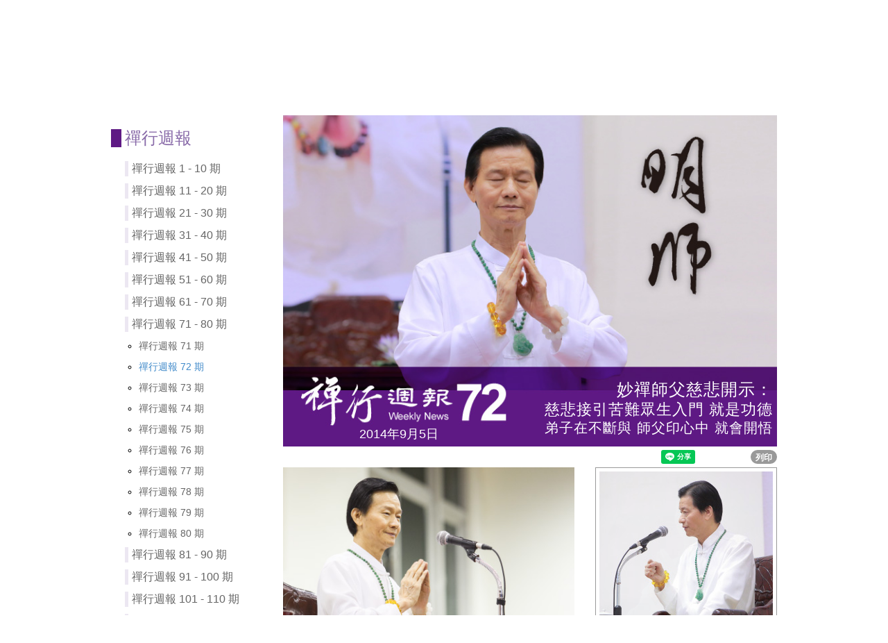

--- FILE ---
content_type: text/html; charset=UTF-8
request_url: https://www.rulai.org/weekly/72
body_size: 10180
content:
<!doctype html>
<html>
<head>
<title>佛教如來宗 禪行週報72期</title>
<meta http-equiv="Content-Type" content="text/html; charset=utf-8">
<meta name="description" content="妙禪師父慈悲開示：慈悲接引苦難眾生入門 就是功德 弟子在不斷與 師父印心中 就會開悟">
<meta name="keywords" content="妙禪師父,妙禪,佛教如來宗,如來宗,大成就明師,禪行週報,如來精舍,共心會所,慈悲,接引,眾生,功德,印心,開悟">
<meta name="author" content="社團法人佛教如來宗如來實證協會">
<meta charset="UTF-8">
<meta http-equiv="X-UA-Compatible" content="IE=edge">
<meta name="format-detection" content="telephone=no">
<meta name="viewport" content="width=device-width, initial-scale=1">
<link href="/static/css/bootstrap.min.css?v=10278a23e4ce43a4de684fb95f4eedbf" rel="stylesheet">
<link href="/static/css/bootstrap-theme.min.css?v=863de8c7ea62189114b9912d54babbec" rel="stylesheet">
<script src="//ajax.googleapis.com/ajax/libs/jquery/1.11.0/jquery.min.js"></script>
<script src="/static/js/bootstrap.min.js?v=7ed4423b21ec6298e52a0db4486f882d"></script>
<!--[if lt IE 9]>
<script src="//oss.maxcdn.com/libs/html5shiv/3.7.0/html5shiv.js"></script>
<script src="//oss.maxcdn.com/libs/respond.js/1.4.2/respond.min.js"></script>
<![endif]-->
<link href="/static/css/style.css?v=f6992bba3f65343550b36ea72de942fb" rel="stylesheet">

<meta property="fb:app_id" content="898252723527906"/>
<meta property="og:url" content="https://www.rulai.org/weekly/72" />
<meta property="og:image" content="https://www.rulai.org/resource/images/weekly/72_20140822/banner.jpg" />
<meta property="og:image:width" content="740" />
<meta property="og:image:height" content="377" />
<meta property="og:title" content="佛教如來宗 禪行週報72期" />
<meta property="og:description" content="妙禪師父慈悲開示：慈悲接引苦難眾生入門 就是功德 弟子在不斷與 師父印心中 就會開悟" />
<meta property="og:type" content="article" />
<meta property="og:locale" content="zh_TW" />
<meta property="article:publisher" content="https://www.facebook.com/rulaibuddhism" />
<meta property="og:site_name" content="佛教如來宗" />
<link rel="stylesheet" href="/resource/song/css/jquery-ui.css">
<link href="/resource/song/css/jplayer.css" rel="stylesheet" type="text/css" />
<link rel="stylesheet" href="/resource/css/mediaelementplayer.min.css" />
<link rel="stylesheet" type="text/css" href="/resource/css/jquery.galleryview-3.0-dev.css" />
<link rel="stylesheet" href="/resource/css/jquery.autophoto-1.css" />
<link rel="stylesheet" href="/resource/song/css/songStyle_20190212.css" />
<link rel="stylesheet" href="/resource/song/css/fontawesome-all.min.css" />
<link rel="stylesheet" href="/resource/css/weekly_v2.css" />
<style>
.weekly-date {
    margin-left: 110px;
}
.kv-weekly-title-block {
    margin-top: -12.5%;
}
.kv-weekly-title-1 {
    font-size: 24px;
    line-height: 1.3em;
}
.kv-weekly-title-2 {
    font-size: 22px;
    line-height: 1.3em;
}
.kv-weekly-title-3 {
    font-size: 20px;
}
.weekly-title-2 {
    font-size: 27px;
}
.weekly-title-3 {
    font-size: 25px;
}

@media screen and (max-width: 767px) {
    .weekly-title-1 {
        font-size: 7vw;
    }
    .weekly-title-2 {
        font-size: 6vw;
    }
    .weekly-title-3 {
        font-size: 5.6vw;
    }
}

@media print {
    .weekly-date {
        margin-left: 6em;
    }
    .kv-weekly-title-block {
        margin-top: -12.5%;
    }
    .kv-weekly-title-1 {
        font-size: 27pt;
    }
    .kv-weekly-title-2 {
        font-size: 25pt;
    }
    .kv-weekly-title-3 {
        font-size: 23pt;
    }
    .weekly-title-2 {
        font-size: 46pt;
    }
    .weekly-title-3 {
        font-size: 42pt;
    }
}
</style>
<script>
$(function() {
$('#switchnav').click(function(event) {
$('#topnav ul.nav').toggle();
$('#switchnav').toggleClass('active');
});
$('#sidenav').affix({
offset: {
top: function() { return (this.top = $('#header').outerHeight(true)); },
bottom: function() { return (this.bottom = $('#footer').outerHeight(true) + 20); }
}
});
});
</script>
<script type="text/javascript" src="/resource/song/js/jquery.jplayer.min.js"></script>
<script type="text/javascript" src="/resource/song/js/jquery-ui.js"></script>
<script type="text/javascript" src="/resource/song/js/jplayer14.js"></script>
<script type="text/javascript" src="/resource/js/jquery.cycle2.js"></script>
<script type="text/javascript" src="/resource/js/mediaelement-and-player.js"></script>
<script type="text/javascript" src="/resource/js/jquery.autophoto-1.js"></script>
<script type="text/javascript" src="/resource/js/jquery.timers-1.2.js"></script>
<script type="text/javascript" src="/resource/js/jquery.easing.1.3.js"></script>
<script type="text/javascript" src="/resource/js/jquery.galleryview-3.0-dev.js"></script>
<script type="text/javascript" src="/resource/js/printpage.js"></script>
<script type="text/javascript" src="/static/jPlayer/jquery.jplayer.min.js"></script>
<script type="text/javascript" src="/resource/song/js/jplayer03.js"></script>
<script type="text/javascript" src="/resource/song/js/jquery.mobile.custom.js"></script>
<script type="text/javascript" src="/resource/song/js/singlePlayerJs_20190212.js"></script>
<script type="text/javascript">
$(document).ready(function() {
    $('header, footer').addClass('hidden-print');
    $('#sidenav').addClass('hidden-print');
    $('#print-anchor').click(function(event){
        event.preventDefault();
        window.print();
    });

    var yOffset = $("#weekly-content").offset().top;
    $(window).scrollTop(yOffset);

    $('#right-music-player').mediaelementplayer();

    $("#gotop").click(function(){
        jQuery("html,body").animate({
            scrollTop:0
        },1000);
    });
    $(window).scroll(function() {
        if ( $(this).scrollTop() > 300){
            $('#gotop').fadeIn("fast");
        } else {
            $('#gotop').stop().fadeOut("fast");
        }
    });
});
</script>

<script>
(function(i,s,o,g,r,a,m){i['GoogleAnalyticsObject']=r;i[r]=i[r]||function(){
(i[r].q=i[r].q||[]).push(arguments)},i[r].l=1*new Date();a=s.createElement(o),
m=s.getElementsByTagName(o)[0];a.async=1;a.src=g;m.parentNode.insertBefore(a,m)
})(window,document,'script','//www.google-analytics.com/analytics.js','ga');
ga('create', 'UA-73347427-1', 'auto');
ga('send', 'pageview');
</script>
</head>

<body>
<div class="container">
<div class="row">
<div class="col-md-12">

<header>
<div id="header">
<div id="logo">
<a href="/">
<img src="/static/images/frontpage/logo.gif?v=5fc6f15b0b99ab32a4dbefcd228b5a9b" alt="佛教如來宗" border="0">
</a>

<div id="login">

<a href="/login"><span class="glyphicon glyphicon-user"></span> 同修登入</a>

</div>

</div>
<nav id="topnav" class="navbar navbar-default navbar-static-top" role="navigation">
<div class="navbar-header">
<button type="button" class="navbar-toggle pull-left" data-toggle="collapse" data-target="#main-navbar">
<span class="icon-bar"></span>
<span class="icon-bar"></span>
<span class="icon-bar"></span>
</button>
</div>
<div id="main-navbar" class="collapse navbar-collapse">




<ul class="nav navbar-nav">







<li class="dropdown">
<a href="#" class="dropdown-toggle" data-toggle="dropdown" role="button" aria-expanded="false">妙禪師父 <span class="caret"></span></a>
<ul class="dropdown-menu" role="menu">


<li>
<a href="/master#master-photo">
妙禪師父法相
</a>
</li>


<li>
<a href="/master#verse">
妙禪師父法偈
</a>
</li>


<li>
<a href="/master#three-holy-teaching">
妙禪師父三聖教
</a>
</li>


<li>
<a href="/master#teaching">
妙禪師父慈悲開示
</a>
</li>


<li>
<a href="/master#compassion">
妙禪師父的悲智願行
</a>
</li>

</ul>
</li>







<li>
<a href="/rulaibuddhism">
佛教如來宗
</a>
</li>






<li>
<a href="/timeline">
重要紀事
</a>
</li>






<li>
<a href="/center/hq">
總部與共心會所
</a>
</li>






<li>
<a href="/rulaiwb">
協會與基金會
</a>
</li>






<li>
<a href="/weekly">
禪行週報
</a>
</li>








<li class="dropdown">
<a href="#" class="dropdown-toggle" data-toggle="dropdown" role="button" aria-expanded="false">心得見證 <span class="caret"></span></a>
<ul class="dropdown-menu" role="menu">


<li>
<a href="/testimony">
心得見證
</a>
</li>


<li>
<a href="/trueheart">
佛弟子的真心
</a>
</li>

</ul>
</li>







<li>
<a href="/song">
佛曲
</a>
</li>






<li>
<a href="/gallery">
實景影像
</a>
</li>




</ul>



</div>
</nav>
</div>
</header>

</div>
</div>

<div class="row">
<div class="col-md-3">

<nav id="sidenav">



<h3>禪行週報</h3>


<ul class="level1 list-unstyled">




<li>

<a

data-toggle="collapse" href="#node-weekly-0110"


>

禪行週報 1 - 10 期
</a>
</li>

<ul id="node-weekly-0110" class="level2 collapse">


<li>

<a href="/weekly/01"

>

禪行週報 1 期
</a>
</li>


<li>

<a href="/weekly/02"

>

禪行週報 2 期
</a>
</li>


<li>

<a href="/weekly/03"

>

禪行週報 3 期
</a>
</li>


<li>

<a href="/weekly/04"

>

禪行週報 4 期
</a>
</li>


<li>

<a href="/weekly/05"

>

禪行週報 5 期
</a>
</li>


<li>

<a href="/weekly/06"

>

禪行週報 6 期
</a>
</li>


<li>

<a href="/weekly/07"

>

禪行週報 7 期
</a>
</li>


<li>

<a href="/weekly/08"

>

禪行週報 8 期
</a>
</li>


<li>

<a href="/weekly/09"

>

禪行週報 9 期
</a>
</li>


<li>

<a href="/weekly/10"

>

禪行週報 10 期
</a>
</li>

</ul>





<li>

<a

data-toggle="collapse" href="#node-weekly-1120"


>

禪行週報 11 - 20 期
</a>
</li>

<ul id="node-weekly-1120" class="level2 collapse">


<li>

<a href="/weekly/11"

>

禪行週報 11 期
</a>
</li>


<li>

<a href="/weekly/12"

>

禪行週報 12 期
</a>
</li>


<li>

<a href="/weekly/13"

>

禪行週報 13 期
</a>
</li>


<li>

<a href="/weekly/14"

>

禪行週報 14 期
</a>
</li>


<li>

<a href="/weekly/15"

>

禪行週報 15 期
</a>
</li>


<li>

<a href="/weekly/16"

>

禪行週報 16 期
</a>
</li>


<li>

<a href="/weekly/17"

>

禪行週報 17 期
</a>
</li>


<li>

<a href="/weekly/18"

>

禪行週報 18 期
</a>
</li>


<li>

<a href="/weekly/19"

>

禪行週報 19 期
</a>
</li>


<li>

<a href="/weekly/20"

>

禪行週報 20 期
</a>
</li>

</ul>





<li>

<a

data-toggle="collapse" href="#node-weekly-2130"


>

禪行週報 21 - 30 期
</a>
</li>

<ul id="node-weekly-2130" class="level2 collapse">


<li>

<a href="/weekly/21"

>

禪行週報 21 期
</a>
</li>


<li>

<a href="/weekly/22"

>

禪行週報 22 期
</a>
</li>


<li>

<a href="/weekly/23"

>

禪行週報 23 期
</a>
</li>


<li>

<a href="/weekly/24"

>

禪行週報 24 期
</a>
</li>


<li>

<a href="/weekly/25"

>

禪行週報 25 期
</a>
</li>


<li>

<a href="/weekly/26"

>

禪行週報 26 期
</a>
</li>


<li>

<a href="/weekly/27"

>

禪行週報 27 期
</a>
</li>


<li>

<a href="/weekly/28"

>

禪行週報 28 期
</a>
</li>


<li>

<a href="/weekly/29"

>

禪行週報 29 期
</a>
</li>


<li>

<a href="/weekly/30"

>

禪行週報 30 期
</a>
</li>

</ul>





<li>

<a

data-toggle="collapse" href="#node-weekly-3140"


>

禪行週報 31 - 40 期
</a>
</li>

<ul id="node-weekly-3140" class="level2 collapse">


<li>

<a href="/weekly/31"

>

禪行週報 31 期
</a>
</li>


<li>

<a href="/weekly/32"

>

禪行週報 32 期
</a>
</li>


<li>

<a href="/weekly/33"

>

禪行週報 33 期
</a>
</li>


<li>

<a href="/weekly/34"

>

禪行週報 34 期
</a>
</li>


<li>

<a href="/weekly/35"

>

禪行週報 35 期
</a>
</li>


<li>

<a href="/weekly/36"

>

禪行週報 36 期
</a>
</li>


<li>

<a href="/weekly/37"

>

禪行週報 37 期
</a>
</li>


<li>

<a href="/weekly/38"

>

禪行週報 38 期
</a>
</li>


<li>

<a href="/weekly/39"

>

禪行週報 39 期
</a>
</li>


<li>

<a href="/weekly/40"

>

禪行週報 40 期
</a>
</li>

</ul>





<li>

<a

data-toggle="collapse" href="#node-weekly-4150"


>

禪行週報 41 - 50 期
</a>
</li>

<ul id="node-weekly-4150" class="level2 collapse">


<li>

<a href="/weekly/41"

>

禪行週報 41 期
</a>
</li>


<li>

<a href="/weekly/42"

>

禪行週報 42 期
</a>
</li>


<li>

<a href="/weekly/43"

>

禪行週報 43 期
</a>
</li>


<li>

<a href="/weekly/44"

>

禪行週報 44 期
</a>
</li>


<li>

<a href="/weekly/45"

>

禪行週報 45 期
</a>
</li>


<li>

<a href="/weekly/46"

>

禪行週報 46 期
</a>
</li>


<li>

<a href="/weekly/47"

>

禪行週報 47 期
</a>
</li>


<li>

<a href="/weekly/48"

>

禪行週報 48 期
</a>
</li>


<li>

<a href="/weekly/49"

>

禪行週報 49 期
</a>
</li>


<li>

<a href="/weekly/50"

>

禪行週報 50 期
</a>
</li>

</ul>





<li>

<a

data-toggle="collapse" href="#node-weekly-5160"


>

禪行週報 51 - 60 期
</a>
</li>

<ul id="node-weekly-5160" class="level2 collapse">


<li>

<a href="/weekly/51"

>

禪行週報 51 期
</a>
</li>


<li>

<a href="/weekly/52"

>

禪行週報 52 期
</a>
</li>


<li>

<a href="/weekly/53"

>

禪行週報 53 期
</a>
</li>


<li>

<a href="/weekly/54"

>

禪行週報 54 期
</a>
</li>


<li>

<a href="/weekly/55"

>

禪行週報 55 期
</a>
</li>


<li>

<a href="/weekly/56"

>

禪行週報 56 期
</a>
</li>


<li>

<a href="/weekly/57"

>

禪行週報 57 期
</a>
</li>


<li>

<a href="/weekly/58"

>

禪行週報 58 期
</a>
</li>


<li>

<a href="/weekly/59"

>

禪行週報 59 期
</a>
</li>


<li>

<a href="/weekly/60"

>

禪行週報 60 期
</a>
</li>

</ul>





<li>

<a

data-toggle="collapse" href="#node-weekly-6170"


>

禪行週報 61 - 70 期
</a>
</li>

<ul id="node-weekly-6170" class="level2 collapse">


<li>

<a href="/weekly/61"

>

禪行週報 61 期
</a>
</li>


<li>

<a href="/weekly/62"

>

禪行週報 62 期
</a>
</li>


<li>

<a href="/weekly/63"

>

禪行週報 63 期
</a>
</li>


<li>

<a href="/weekly/64"

>

禪行週報 64 期
</a>
</li>


<li>

<a href="/weekly/65"

>

禪行週報 65 期
</a>
</li>


<li>

<a href="/weekly/66"

>

禪行週報 66 期
</a>
</li>


<li>

<a href="/weekly/67"

>

禪行週報 67 期
</a>
</li>


<li>

<a href="/weekly/68"

>

禪行週報 68 期
</a>
</li>


<li>

<a href="/weekly/69"

>

禪行週報 69 期
</a>
</li>


<li>

<a href="/weekly/70"

>

禪行週報 70 期
</a>
</li>

</ul>





<li>

<a

data-toggle="collapse" href="#node-weekly-7180"


>

禪行週報 71 - 80 期
</a>
</li>

<ul id="node-weekly-7180" class="level2 collapse in">


<li>

<a href="/weekly/71"

>

禪行週報 71 期
</a>
</li>


<li>

<a href="/weekly/72"

class="active"

>

禪行週報 72 期
</a>
</li>


<li>

<a href="/weekly/73"

>

禪行週報 73 期
</a>
</li>


<li>

<a href="/weekly/74"

>

禪行週報 74 期
</a>
</li>


<li>

<a href="/weekly/75"

>

禪行週報 75 期
</a>
</li>


<li>

<a href="/weekly/76"

>

禪行週報 76 期
</a>
</li>


<li>

<a href="/weekly/77"

>

禪行週報 77 期
</a>
</li>


<li>

<a href="/weekly/78"

>

禪行週報 78 期
</a>
</li>


<li>

<a href="/weekly/79"

>

禪行週報 79 期
</a>
</li>


<li>

<a href="/weekly/80"

>

禪行週報 80 期
</a>
</li>

</ul>





<li>

<a

data-toggle="collapse" href="#node-weekly-8190"


>

禪行週報 81 - 90 期
</a>
</li>

<ul id="node-weekly-8190" class="level2 collapse">


<li>

<a href="/weekly/81"

>

禪行週報 81 期
</a>
</li>


<li>

<a href="/weekly/82"

>

禪行週報 82 期
</a>
</li>


<li>

<a href="/weekly/83"

>

禪行週報 83 期
</a>
</li>


<li>

<a href="/weekly/84"

>

禪行週報 84 期
</a>
</li>


<li>

<a href="/weekly/85"

>

禪行週報 85 期
</a>
</li>


<li>

<a href="/weekly/86"

>

禪行週報 86 期
</a>
</li>


<li>

<a href="/weekly/87"

>

禪行週報 87 期
</a>
</li>


<li>

<a href="/weekly/88"

>

禪行週報 88 期
</a>
</li>


<li>

<a href="/weekly/89"

>

禪行週報 89 期
</a>
</li>


<li>

<a href="/weekly/90"

>

禪行週報 90 期
</a>
</li>

</ul>





<li>

<a

data-toggle="collapse" href="#node-weekly-91100"


>

禪行週報 91 - 100 期
</a>
</li>

<ul id="node-weekly-91100" class="level2 collapse">


<li>

<a href="/weekly/91"

>

禪行週報 91 期
</a>
</li>


<li>

<a href="/weekly/92"

>

禪行週報 92 期
</a>
</li>


<li>

<a href="/weekly/93"

>

禪行週報 93 期
</a>
</li>


<li>

<a href="/weekly/94"

>

禪行週報 94 期
</a>
</li>


<li>

<a href="/weekly/95"

>

禪行週報 95 期
</a>
</li>


<li>

<a href="/weekly/96"

>

禪行週報 96 期
</a>
</li>


<li>

<a href="/weekly/97"

>

禪行週報 97 期
</a>
</li>


<li>

<a href="/weekly/98"

>

禪行週報 98 期
</a>
</li>


<li>

<a href="/weekly/99"

>

禪行週報 99 期
</a>
</li>


<li>

<a href="/weekly/100"

>

禪行週報 100 期
</a>
</li>

</ul>





<li>

<a

data-toggle="collapse" href="#node-weekly-101110"


>

禪行週報 101 - 110 期
</a>
</li>

<ul id="node-weekly-101110" class="level2 collapse">


<li>

<a href="/weekly/101"

>

禪行週報 101 期
</a>
</li>


<li>

<a href="/weekly/102"

>

禪行週報 102 期
</a>
</li>


<li>

<a href="/weekly/103"

>

禪行週報 103 期
</a>
</li>


<li>

<a href="/weekly/104"

>

禪行週報 104 期
</a>
</li>


<li>

<a href="/weekly/105"

>

禪行週報 105 期
</a>
</li>


<li>

<a href="/weekly/106"

>

禪行週報 106 期
</a>
</li>


<li>

<a href="/weekly/107"

>

禪行週報 107 期
</a>
</li>


<li>

<a href="/weekly/108"

>

禪行週報 108 期
</a>
</li>


<li>

<a href="/weekly/109"

>

禪行週報 109 期
</a>
</li>


<li>

<a href="/weekly/110"

>

禪行週報 110 期
</a>
</li>

</ul>





<li>

<a

data-toggle="collapse" href="#node-weekly-111120"


>

禪行週報 111 - 120 期
</a>
</li>

<ul id="node-weekly-111120" class="level2 collapse">


<li>

<a href="/weekly/111"

>

禪行週報 111 期
</a>
</li>


<li>

<a href="/weekly/112"

>

禪行週報 112 期
</a>
</li>


<li>

<a href="/weekly/113"

>

禪行週報 113 期
</a>
</li>


<li>

<a href="/weekly/114"

>

禪行週報 114 期
</a>
</li>


<li>

<a href="/weekly/115"

>

禪行週報 115 期
</a>
</li>


<li>

<a href="/weekly/116"

>

禪行週報 116 期
</a>
</li>


<li>

<a href="/weekly/117"

>

禪行週報 117 期
</a>
</li>


<li>

<a href="/weekly/118"

>

禪行週報 118 期
</a>
</li>


<li>

<a href="/weekly/119"

>

禪行週報 119 期
</a>
</li>


<li>

<a href="/weekly/120"

>

禪行週報 120 期
</a>
</li>

</ul>





<li>

<a

data-toggle="collapse" href="#node-weekly-121130"


>

禪行週報 121 - 130 期
</a>
</li>

<ul id="node-weekly-121130" class="level2 collapse">


<li>

<a href="/weekly/121"

>

禪行週報 121 期
</a>
</li>


<li>

<a href="/weekly/122"

>

禪行週報 122 期
</a>
</li>


<li>

<a href="/weekly/123"

>

禪行週報 123 期
</a>
</li>


<li>

<a href="/weekly/124"

>

禪行週報 124 期
</a>
</li>


<li>

<a href="/weekly/125"

>

禪行週報 125 期
</a>
</li>


<li>

<a href="/weekly/126"

>

禪行週報 126 期
</a>
</li>


<li>

<a href="/weekly/127"

>

禪行週報 127 期
</a>
</li>


<li>

<a href="/weekly/128"

>

禪行週報 128 期
</a>
</li>


<li>

<a href="/weekly/129"

>

禪行週報 129 期
</a>
</li>


<li>

<a href="/weekly/130"

>

禪行週報 130 期
</a>
</li>

</ul>





<li>

<a

data-toggle="collapse" href="#node-weekly-131140"


>

禪行週報 131 - 140 期
</a>
</li>

<ul id="node-weekly-131140" class="level2 collapse">


<li>

<a href="/weekly/131"

>

禪行週報 131 期
</a>
</li>


<li>

<a href="/weekly/132"

>

禪行週報 132 期
</a>
</li>


<li>

<a href="/weekly/133"

>

禪行週報 133 期
</a>
</li>


<li>

<a href="/weekly/134"

>

禪行週報 134 期
</a>
</li>


<li>

<a href="/weekly/135"

>

禪行週報 135 期
</a>
</li>


<li>

<a href="/weekly/136"

>

禪行週報 136 期
</a>
</li>


<li>

<a href="/weekly/137"

>

禪行週報 137 期
</a>
</li>


<li>

<a href="/weekly/138"

>

禪行週報 138 期
</a>
</li>


<li>

<a href="/weekly/139"

>

禪行週報 139 期
</a>
</li>


<li>

<a href="/weekly/140"

>

禪行週報 140 期
</a>
</li>

</ul>





<li>

<a

data-toggle="collapse" href="#node-weekly-141150"


>

禪行週報 141 - 150 期
</a>
</li>

<ul id="node-weekly-141150" class="level2 collapse">


<li>

<a href="/weekly/141"

>

禪行週報 141 期
</a>
</li>


<li>

<a href="/weekly/142"

>

禪行週報 142 期
</a>
</li>


<li>

<a href="/weekly/143"

>

禪行週報 143 期
</a>
</li>


<li>

<a href="/weekly/144"

>

禪行週報 144 期
</a>
</li>


<li>

<a href="/weekly/145"

>

禪行週報 145 期
</a>
</li>


<li>

<a href="/weekly/146"

>

禪行週報 146 期
</a>
</li>


<li>

<a href="/weekly/147"

>

禪行週報 147 期
</a>
</li>


<li>

<a href="/weekly/148"

>

禪行週報 148 期
</a>
</li>


<li>

<a href="/weekly/149"

>

禪行週報 149 期
</a>
</li>


<li>

<a href="/weekly/150"

>

禪行週報 150 期
</a>
</li>

</ul>





<li>

<a

data-toggle="collapse" href="#node-weekly-151160"


>

禪行週報 151 - 160 期
</a>
</li>

<ul id="node-weekly-151160" class="level2 collapse">


<li>

<a href="/weekly/151"

>

禪行週報 151 期
</a>
</li>


<li>

<a href="/weekly/152"

>

禪行週報 152 期
</a>
</li>


<li>

<a href="/weekly/153"

>

禪行週報 153 期
</a>
</li>


<li>

<a href="/weekly/154"

>

禪行週報 154 期
</a>
</li>


<li>

<a href="/weekly/155"

>

禪行週報 155 期
</a>
</li>


<li>

<a href="/weekly/156"

>

禪行週報 156 期
</a>
</li>


<li>

<a href="/weekly/157"

>

禪行週報 157 期
</a>
</li>


<li>

<a href="/weekly/158"

>

禪行週報 158 期
</a>
</li>


<li>

<a href="/weekly/159"

>

禪行週報 159 期
</a>
</li>


<li>

<a href="/weekly/160"

>

禪行週報 160 期
</a>
</li>

</ul>





<li>

<a

data-toggle="collapse" href="#node-weekly-161170"


>

禪行週報 161 - 170 期
</a>
</li>

<ul id="node-weekly-161170" class="level2 collapse">


<li>

<a href="/weekly/161"

>

禪行週報 161 期
</a>
</li>


<li>

<a href="/weekly/162"

>

禪行週報 162 期
</a>
</li>


<li>

<a href="/weekly/163"

>

禪行週報 163 期
</a>
</li>


<li>

<a href="/weekly/164"

>

禪行週報 164 期
</a>
</li>


<li>

<a href="/weekly/165"

>

禪行週報 165 期
</a>
</li>


<li>

<a href="/weekly/166"

>

禪行週報 166 期
</a>
</li>


<li>

<a href="/weekly/167"

>

禪行週報 167 期
</a>
</li>


<li>

<a href="/weekly/168"

>

禪行週報 168 期
</a>
</li>


<li>

<a href="/weekly/169"

>

禪行週報 169 期
</a>
</li>


<li>

<a href="/weekly/170"

>

禪行週報 170 期
</a>
</li>

</ul>





<li>

<a

data-toggle="collapse" href="#node-weekly-171180"


>

禪行週報 171 - 180 期
</a>
</li>

<ul id="node-weekly-171180" class="level2 collapse">


<li>

<a href="/weekly/171"

>

禪行週報 171 期
</a>
</li>


<li>

<a href="/weekly/172"

>

禪行週報 172 期
</a>
</li>


<li>

<a href="/weekly/173"

>

禪行週報 173 期
</a>
</li>


<li>

<a href="/weekly/174"

>

禪行週報 174 期
</a>
</li>


<li>

<a href="/weekly/175"

>

禪行週報 175 期
</a>
</li>


<li>

<a href="/weekly/176"

>

禪行週報 176 期
</a>
</li>


<li>

<a href="/weekly/177"

>

禪行週報 177 期
</a>
</li>


<li>

<a href="/weekly/178"

>

禪行週報 178 期
</a>
</li>


<li>

<a href="/weekly/179"

>

禪行週報 179 期
</a>
</li>


<li>

<a href="/weekly/180"

>

禪行週報 180 期
</a>
</li>

</ul>





<li>

<a

data-toggle="collapse" href="#node-weekly-181190"


>

禪行週報 181 - 182 期
</a>
</li>

<ul id="node-weekly-181190" class="level2 collapse">


<li>

<a href="/weekly/181"

>

禪行週報 181 期
</a>
</li>


<li>

<a href="/weekly/182"

>

禪行週報 182 期
</a>
</li>

</ul>


</ul>



</nav>

</div>
<div class="col-md-9">
<article><div id="weekly-content">
    <div class="abode-main">
        <div class="visible-print center-block">
            <img id="print-logo" src="/resource/weekly/logo.png">
        </div>
        <div id="kv-block" class="row">
            <div class="col-xs-12">
                <img src="/resource/images/weekly/72_20140822/banner.jpg" width="100%" />
                <div class="weekly-date">
                    2014年9月5日
                </div>
            </div>
        </div>
        <div class="row">
            <div class="hidden-xs col-sm-12 text-right kv-weekly-title-block">
                <div class="kv-weekly-title-1">妙禪師父慈悲開示：</div>
                <div class="kv-weekly-title-2">慈悲接引苦難眾生入門 就是功德</div>
                <div class="kv-weekly-title-3">弟子在不斷與 師父印心中 就會開悟</div>
            </div>
        </div>
        <div class="share hidden-print">
            <ul class="share-list">
                <li>
                    <div class="line-it-button" data-lang="zh_Hant" data-type="share-a" data-ver="3" data-url="https://www.rulai.org/weekly/72" data-color="default" data-size="small" data-count="false" style="display:none;"></div>
                    <script src="https://d.line-scdn.net/r/web/social-plugin/js/thirdparty/loader.min.js" async="async" defer="defer"></script>
                </li>
                <li>
                    <iframe src="https://www.facebook.com/plugins/share_button.php?href=https%3A%2F%2Fwww.rulai.org%2Fweekly%2F72&layout=button&size=small&width=60&height=20&appId" width="60" height="20" style="border:none;overflow:hidden" scrolling="no" frameborder="0" allowTransparency="true" allow="encrypted-media"></iframe>
                </li>
                <li>
                    <a id="print-anchor" class="badge print-anchor">列印</a>
                </li>
            </ul>
        </div>
        <div id="core-block">
            <div id="right-float-block" class="right-float hidden-xs hidden-print">
                <div class="text-right">
                    <div class="cycle-slideshow">
                        <img src="/resource/images/weekly/74_20140905/1-1.jpg">
                        <img src="/resource/images/weekly/74_20140905/1-2.jpg">
                        <img src="/resource/images/weekly/74_20140905/1-3.jpg">
                    </div>
                    <div class="right-float-master-text">妙禪師父</div>
                    <div class="right-music-block">
                        <audio id="right-music-player" src="https://cdn2.rulai.org/static/song/03.mp3" type="audio/mp3" controls="controls" loop="loop"></audio>
                    </div>
                    <div class="right-music-title">
                        頌如來
                    </div>
                    <span class="right-float-music-text-ch">音樂版<br /></span>
                    <span class="right-float-music-text-en">MUSIC</span>
                </div>
                <div class="text-right">
                    <a href="#yt-video">
                        <div class="right-video-img">
                            <img src="/resource/song/images/song03ID.jpg">
                        </div>
                    </a>
                    <div class="right-music-title">
                        頌如來
                    </div>
                    <span class="right-float-music-text-ch">影音版<br /></span>
                    <span class="right-float-music-text-en">VIDEO</span>
                </div>
            </div>
            <div id="main-content-block">
                <img id="weekly-visual-01" src="/resource/images/weekly/74_20140905/01.jpg">
                <div class="weekly-title-block">
                    <div class="weekly-title-1">妙禪師父慈悲開示：</div>
                    <div>
                        <span class="weekly-title-2">慈悲接引苦難眾生入門 就是功德</span>
                    </div>
                    <div class="weekly-title-3">弟子在不斷與 師父印心中 就會開悟</div>
                </div>
                <p class="weekly-text">妙禪師父慈悲開示， 師父跟弟子印心時，會讓弟子留下一點 師父的力量，力量不斷累積，弟子就會開悟。而當弟子願意發出慈悲心慈悲行，接引苦難的眾生，這就是功德。</p>
                <p class="weekly-text">師父於8月30日台中如來正法班開示，在第一法界的靈性佛無量無邊多，可是在三惡道中最苦難的靈性，更是沒有辦法用數字來呈現的多。不僅如此，從無始劫到現在，三惡道的靈性只有增加，比例從來沒有減少。</p>
                <p class="weekly-text">三聖界於法界是相當程度的殊勝，而大成就明師更要帶三聖界的靈性通過如來法則，成就佛道，利益十方眾生。娑婆世界中，人身法船裡面的靈性絕大多數在三惡道，所以一個凡人沒有真正好好修行，光靠苦修苦練要到天界都非常難。但如果是阿羅漢、辟支佛、菩薩道的靈性投胎為人，在人間經過一生一世卻沒有遇明師，追隨明師修行，絕大多數也會掉到三惡道。</p>
                <p class="weekly-text">師父提醒同修，人只有一生一世，而且人是動物身，天眼先天開的很少，所以絕大多數的凡人不相信有靈性存在，當被攻擊、被傷害，認為只是生病了，久了以後連身體法船裡面的器官也會傷到。元神和身上的靈性每一世都不斷在增加業力，這是如來法則；但是，只要有一世通過如來法則，身上所有的靈性都成就為靈性佛，這樣無量無邊的靈性佛，在人身法船涅槃以後，會全部到第一法界，因此第一法界的靈性佛會越來越多。靈性只要有一世通過如來法則成就佛道，就永遠不會沾黏到業力；相對的，當三惡道的靈性越累積越多，天界的靈性自然就越來越少，三聖界的靈性也會越來越少。</p>
                <p class="weekly-text">師父一再提醒同修，一定要懂得珍惜。同修之所以能夠入門，表面上是親朋好友、同事鄰居慈悲接引，才勉強願意來試試看。但是，有佛緣的弟子不知不覺就會留下來依教奉行，不知不覺中就開悟了。開到小悟的同修，一定要發大願，這一世一定要追隨 妙禪師父，通過如來法則，成就佛道，利益十方眾生。 師父慈悲諄諄教誨，「先從『心』，發出這樣的『願』！發出這樣的願，如來悉知悉見！」</p>
                <p class="weekly-text">如來慈悲，當 師父跟弟子印心時，會讓弟子留下一點 師父給的力量，而這樣的力量不斷累積，弟子就會開悟。當弟子繼而發出慈悲心慈悲行，接引苦難的眾生，這就是功德；雖然實無功德，可是依如來法則，要突破開悟、成就佛道，一定要有這樣的功德。</p>
                <p class="weekly-text">而在還沒有通過如來法則成就佛道之前，弟子就是要依教奉行，慈悲接引及每天在家一禪定。禪定從一開始很辛苦，到可以禪定30分鐘；達到30分鐘後，可以穩下來慢慢增加到一小時。每日在家禪定一小時就可以了，除非覺得正進入深定，不想下座。但若腳部痠痛、腰痠背痛，在不舒服的狀態下又繼續禪定，勉強到一個小時，這就稱為苦修苦練！</p>
                <p class="weekly-text">師父開示，在大成就明師座下，不准、也不允許苦修苦練。閉關的弟子， 師父一定淘汰。最關鍵的是，弟子要從依教奉行，到能跟 師父佛心印心。在通過如來法則成就佛道之前，每一位同修跟 師父的佛心印心都不一樣，程度也不一樣，同一個弟子在不同的時間跟 師父的印心也不一定一樣，但這都沒有關係。 師父慈悲提醒，只要沒有特殊的事情，如來正法班一定要上，因為 師父會以諸相非相的如來跟同修印心、以靈性佛為同修加持。一般同修觀不到諸相非相如來，有些天眼開的同修能觀到 師父的靈性佛，可能呈現觀世音、彌勒佛或各種光，也可能根本什麼都觀不到，但不論有沒有觀到， 師父的靈性佛和力量一定都在。</p>
                <p class="weekly-text">師父亦慈悲提醒，還沒有開悟的同修，要看看 師父那麼多金剛弟子的大信與感恩，這一世一定要好好把握。當同修開悟以後，繼續開中悟、開大悟，尤其開到大悟，就是 師父真正的絕對金剛弟子。開了大悟，行了無量功德，這一世就算沒有通過如來法則成就佛道， 師父也一定將弟子帶到菩薩道！</p>
                <div class="margin-20 hidden-print"></div>
                <div id="main-carousel" class="carousel slide hidden-print" data-ride="carousel">
                    <div class="carousel-inner">
                        <div class="item active">
                            <img src="/resource/images/weekly/74_20140905/d01.jpg">
                            <div class="carousel-caption">
                                <span>台北如來正法班A班 (2014年8月31日 台北市立大學 詩欣館)</span>
                            </div>
                        </div>
                        <div class="item">
                            <img src="/resource/images/weekly/74_20140905/d02.jpg">
                            <div class="carousel-caption">
                                <span>台北如來正法班A班 (2014年8月31日 台北市立大學 詩欣館)</span>
                            </div>
                        </div>
                        <div class="item">
                            <img src="/resource/images/weekly/74_20140905/d03.jpg">
                            <div class="carousel-caption">
                                <span>台北如來正法班A班 (2014年8月31日 台北市立大學 詩欣館)</span>
                            </div>
                        </div>
                        <div class="item">
                            <img src="/resource/images/weekly/74_20140905/d04.jpg">
                            <div class="carousel-caption">
                                <span>台北如來正法班A班 (2014年8月31日 台北市立大學 詩欣館)</span>
                            </div>
                        </div>
                        <div class="item">
                            <img src="/resource/images/weekly/74_20140905/d05.jpg">
                            <div class="carousel-caption">
                                <span>台北如來正法班A班 (2014年8月31日 台北市立大學 詩欣館)</span>
                            </div>
                        </div>
                        <div class="item">
                            <img src="/resource/images/weekly/74_20140905/d06.jpg">
                            <div class="carousel-caption">
                                <span>台北如來正法班B班 (2014年8月31日 台北市立大學 詩欣館)</span>
                            </div>
                        </div>
                        <div class="item">
                            <img src="/resource/images/weekly/74_20140905/d07.jpg">
                            <div class="carousel-caption">
                                <span>台北如來正法班B班 (2014年8月31日 台北市立大學 詩欣館)</span>
                            </div>
                        </div>
                        <div class="item">
                            <img src="/resource/images/weekly/74_20140905/d08.jpg">
                            <div class="carousel-caption">
                                <span>台北如來正法班B班 (2014年8月31日 台北市立大學 詩欣館)</span>
                            </div>
                        </div>
                        <div class="item">
                            <img src="/resource/images/weekly/74_20140905/d09.jpg">
                            <div class="carousel-caption">
                                <span>台北如來正法班B班 (2014年8月31日 台北市立大學 詩欣館)</span>
                            </div>
                        </div>
                        <div class="item">
                            <img src="/resource/images/weekly/74_20140905/d10.jpg">
                            <div class="carousel-caption">
                                <span>台北如來正法班B班 (2014年8月31日 台北市立大學 詩欣館)</span>
                            </div>
                        </div>
                        <div class="item">
                            <img src="/resource/images/weekly/74_20140905/d11.jpg">
                            <div class="carousel-caption">
                                <span>台北如來正法班C班 (2014年8月31日 台北市立大學 詩欣館)</span>
                            </div>
                        </div>
                        <div class="item">
                            <img src="/resource/images/weekly/74_20140905/d12.jpg">
                            <div class="carousel-caption">
                                <span>台北如來正法班C班 (2014年8月31日 台北市立大學 詩欣館)</span>
                            </div>
                        </div>
                        <div class="item">
                            <img src="/resource/images/weekly/74_20140905/d13.jpg">
                            <div class="carousel-caption">
                                <span>台北如來正法班C班 (2014年8月31日 台北市立大學 詩欣館)</span>
                            </div>
                        </div>
                        <div class="item">
                            <img src="/resource/images/weekly/74_20140905/d14.jpg">
                            <div class="carousel-caption">
                                <span>台北如來正法班C班 (2014年8月31日 台北市立大學 詩欣館)</span>
                            </div>
                        </div>
                        <div class="item">
                            <img src="/resource/images/weekly/74_20140905/d15.jpg">
                            <div class="carousel-caption">
                                <span>台北如來正法班D班 (2014年8月27日 台北市立大學 詩欣館)</span>
                            </div>
                        </div>
                        <div class="item">
                            <img src="/resource/images/weekly/74_20140905/d16.jpg">
                            <div class="carousel-caption">
                                <span>台北如來正法班D班 (2014年8月27日 台北市立大學 詩欣館)</span>
                            </div>
                        </div>
                        <div class="item">
                            <img src="/resource/images/weekly/74_20140905/d17.jpg">
                            <div class="carousel-caption">
                                <span>台北如來正法班D班 (2014年8月27日 台北市立大學 詩欣館)</span>
                            </div>
                        </div>
                        <div class="item">
                            <img src="/resource/images/weekly/74_20140905/d18.jpg">
                            <div class="carousel-caption">
                                <span>台北如來正法班D班 (2014年8月27日 台北市立大學 詩欣館)</span>
                            </div>
                        </div>
                        <div class="item">
                            <img src="/resource/images/weekly/74_20140905/d19.jpg">
                            <div class="carousel-caption">
                                <span>台中如來正法班 (2014年8月30日 靜宜大學)</span>
                            </div>
                        </div>
                        <div class="item">
                            <img src="/resource/images/weekly/74_20140905/d20.jpg">
                            <div class="carousel-caption">
                                <span>台中如來正法班 (2014年8月30日 靜宜大學)</span>
                            </div>
                        </div>
                        <div class="item">
                            <img src="/resource/images/weekly/74_20140905/d21.jpg">
                            <div class="carousel-caption">
                                <span>台中如來正法班 (2014年8月30日 靜宜大學)</span>
                            </div>
                        </div>
                        <div class="item">
                            <img src="/resource/images/weekly/74_20140905/d22.jpg">
                            <div class="carousel-caption">
                                <span>台中如來正法班 (2014年8月30日 靜宜大學)</span>
                            </div>
                        </div>
                        <div class="item">
                            <img src="/resource/images/weekly/74_20140905/d23.jpg">
                            <div class="carousel-caption">
                                <span>台中如來正法班 (2014年8月30日 靜宜大學)</span>
                            </div>
                        </div>
                        <div class="item">
                            <img src="/resource/images/weekly/74_20140905/d24.jpg">
                            <div class="carousel-caption">
                                <span>台南如來正法班 (2014年8月30日 中華醫事科技大學)</span>
                            </div>
                        </div>
                        <div class="item">
                            <img src="/resource/images/weekly/74_20140905/d25.jpg">
                            <div class="carousel-caption">
                                <span>台南如來正法班 (2014年8月30日 中華醫事科技大學)</span>
                            </div>
                        </div>
                         <div class="item">
                            <img src="/resource/images/weekly/74_20140905/d26.jpg">
                            <div class="carousel-caption">
                                <span>台南如來正法班 (2014年8月30日 中華醫事科技大學)</span>
                            </div>
                        </div>
                         <div class="item">
                            <img src="/resource/images/weekly/74_20140905/d27.jpg">
                            <div class="carousel-caption">
                                <span>台南如來正法班 (2014年8月30日 中華醫事科技大學)</span>
                            </div>
                        </div>
                         <div class="item">
                            <img src="/resource/images/weekly/74_20140905/d28.jpg">
                            <div class="carousel-caption">
                                <span>台南如來正法班 (2014年8月30日 中華醫事科技大學)</span>
                            </div>
                        </div>
                    </div>
                    <a href="#main-carousel" class="left carousel-control" data-slide="prev">
                        <span class="glyphicon glyphicon-chevron-left"></span>
                    </a>
                    <a href="#main-carousel" class="right carousel-control" data-slide="next">
                        <span class="glyphicon glyphicon-chevron-right"></span>
                    </a>
                </div>
                <div class="margin-20 hidden-print"></div>
            </div>
            <div class="margin-20 hidden-print"></div>
            <div id="yt-video" class="row hidden-print">
                <div class="col-md-12">
                    <div class="yt-container">
                        <iframe width="100%" src="https://www.youtube.com/embed/d0TFTaluOC8?rel=0" frameborder="0" allowfullscreen></iframe>
                    </div>
                </div>
            </div>
            <div class="margin-20 hidden-print"></div>
            <audio id="audio" controls="controls" width="900" preload="auto" class="hide">
                <source src="https://cdn2.rulai.org/static/song/03.mp3">
            </audio>
            <div class="whiteMask hidden-print">
                <div class="player" id="player">
                    <div class="PP">
                        <div class="playStyle">
                            <i class="fas fa-play" id="play"></i>
                        </div>
                        <div class="line" id="line">
                            <div class="lineColor" id="lineColor"></div>
                            <div class="shape" id="shape"></div>
                        </div>
                        <div class="pCtrl">
                            <div class="dCircle">
                                <i class="fas" id="replay">
                                    <div class="replayPic"></div>
                                    <br>
                                    <span class="statusSelf" id="statusSelf"></span>
                                </i>
                            </div>
                            <div class="dCircle">
                                <i class="fas fa-volume-down volumeBtn" id="volumeDown"></i>
                            </div>
                            <div class="dCircle">
                                <i class="fas fa-volume-up volumeBtn" id="volumeUp"></i>
                            </div>
                        </div>
                        <div class="pTime">
                            <span class="songCurrentTime">00:00</span> / <span class="songTotalTime"></span>
                        </div>
                    </div>
                </div>
            </div>
            <div id="music-lyric" class="hidden-print">
                <div class="song-title">頌如來</div>
                <div class="margin-20"></div>
                <p class="lyric">
                    終於卸下沉重的心防<br>
                    終於跨越傲慢的高牆<br>
                    終於知道了生命的真相<br>
                    終於了解您是人間的妙方<br><br>
                    這條路不管多漫長<br>
                    跟著您就會有方向<br>
                    我堅持要在您帶領的中道上<br>
                    才不枉費今生這一趟<br><br>
                    感謝您給我向前的力量<br>
                    從此我的人生就不一樣<br>
                    恩怨情仇不再是阻擋<br>
                    妙不可言大威德力<br>
                    療癒我累世的傷<br><br>
                    禪行路上從此不再徬徨<br>
                    您慈悲帶我飛越過無常<br>
                    如如不動的太陽<br>
                    照破世間的黑暗 (照破娑婆的黑暗)<br>
                    來帶領我回到究竟故鄉 (來成就弟子們的願望)<br>
                </p>
            </div>
        </div>
    </div>
    <div id="gotop" class="img-circle hidden-print">
        <span class="glyphicon glyphicon-circle-arrow-up" aria-hidden="true"></span>
    </div>
</div></article>

</div>
</div>

<div class="row">
<div class="col-md-12">

<footer>
<div id="footer">
<div id="copyright">
<ul class="list-inline">
<li>社團法人佛教如來宗如來實證協會</li>
<li>核准立案字號：內政部台內社字第 0960102016 號</li>
<li>會址：台北市內湖區民權東路六段 180 巷 6 號 12 樓</li>
</ul>
</div>
<div id="license">
<ul class="list-inline">
<li><a href="/legal">使用條款</a></li>
<li><a href="/privacy">隱私權聲明</a></li>
<li><a href="/data_protection">個資法公告</a></li>
</ul>
</div>
</div>
</footer>

</div>
</div>
</div>
</body>
</html>


--- FILE ---
content_type: text/css
request_url: https://www.rulai.org/static/css/style.css?v=f6992bba3f65343550b36ea72de942fb
body_size: 3597
content:
#header {
    background-color: #5e1984;
}
#logo {
    padding: 20px 30px 20px 30px;
}
#login {
    margin: 20px 0 0 0;
    float: right;
}
@media only screen and (max-width: 550px) {
    #logo img {
        display: block;
        max-width: 100%;
        height: auto;
    }
    #login {
        margin: 20px 0 0 0;
        float: none;
        text-align: right;
    }
}
.navbar-collapse {
    max-height: none;
}
#topnav a:hover {
    color: #fff;
    background-color: #5e1984;
}
.dropdown-menu li a:hover {
    color: #fff;
    background: #5e1984;
}
@media (min-width: 992px) {
    #sidenav.affix {
        top: 20px;
    }
}
@media (max-width: 991px) {
    #sidenav.affix {
        position: relative;
    }
}
#sidenav.affix {
    width: 218px;
}
#sidenav.affix-bottom {
    position: relative;
}
#sidenav h3 {
    margin-top: 0px;
    padding-left: 5px;
    border-left: solid 15px #5e1984;
    color: #896ba9;
}
#sidenav ul.level1 {
    margin: 20px 0 0 20px;
    font-size: 16px;
}
#sidenav ul.level2 {
    margin-left: -20px;
    font-size: 14px;
}
#sidenav li {
    margin: 0 0 10px 0;
}
#sidenav > ul > li {
    border-left: solid 5px #ece7f2;
    padding-left: 5px;
}
#sidenav a {
    color: #666;
    text-decoration: none;
}
#sidenav a:hover {
    color: #639;
}
#sidenav a.active {
    color: #428bca;
}
#footer {
    color: #fff;
    background-color: #5e1984;
    text-align: center;
    line-height: 1;
}
#copyright {
    padding-top: 15px;
}
#license {
    padding-bottom: 3px;
}
#login a, #license a {
    color: #fff;
    text-decoration: none;
}
#login a:hover, #license a:hover {
    text-decoration: underline;
}
.sect img {
    margin: 10px 0 10px 0;
}
.sect h3 {
    color: #5e1984;
}
.sect ul {
    margin-left: -20px;
}
.sect li {
    line-height: 24px;
}
.sect a {
    color: #666;
    text-decoration: none;
}
.sect a:hover {
    color: #639;
}
p.content {
    font-size: 14px;
    line-height: 24px;
}
.more a {
    color: #8957a1;
    font-size: 12px;
}
.media:first-child {
    margin-top: 15px;
}
.media h4 {
    color: #694b9b;
    font-size: 16px;
    line-height: 24px;
}
.media h6 {
    color: #707070;
}
#special-testimony-img {
    margin: 10px 0 0 0;
}
#special-testimony {
    background-color: #ece7f2;
    padding: 15px;
}
#special-testimony h4 {
    color: #694b9b;
    font-size: 16px;
    line-height: 24px;
    margin: 0 0 10px 0;
}
#special-testimony .author {
    color: #707070;
    font-size: 14px;
    line-height: 22px;
    margin: 0;
}
#special-testimony .author-title {
    color: #707070;
    font-size: 12px;
    line-height: 22px;
    margin: 0;
}
#special-testimony .content {
    margin-top: 10px;
}
.yt-container {
    position: relative;
    margin-top: 10px;
    padding-bottom: 80%;
    height: 0;
    overflow: hidden;
}
.yt-container iframe {
    position: absolute;
    top: 0;
    left: 0;
    width: 100%;
    height: 100%;
}
.fb-container {
    margin-top: 10px;
}
.fb-container iframe {
    width: 100% !important;
}
.sect-bottom {
    color: #fff;
    background-color: #4e1170;
}
.sect-bottom a {
    color: #fff;
    text-decoration: none;
}
.sect-bottom-header h4 {
    margin: 0;
    padding: 10px 0 10px 20px;
}
.sect-bottom-content h4 {
    margin-top: 20px;
}
.sect-bottom-footer img {
    margin: 20px 0 0 20px;
}
@media print {
    a[href]:after {
        content: "" !important;
    }
}

/* for mobile app */
body.rulaiapp, body.rulaiapp_topnav {
  padding-top: 20px;
}
body.rulaiapp > .container {
  margin-top: 1px;
}
body.rulaiapp #header {
  display: none;
}
body.rulaiapp_topnav #logo {
  display: none;
}


--- FILE ---
content_type: text/css
request_url: https://www.rulai.org/resource/song/css/jplayer.css
body_size: 2663
content:
@charset "utf-8";
/* CSS Document */
   .description3{font-size: 14px;margin: 0 0px 0px 0;padding: 6px 20px 20px 20px;color: #727272;line-height: 22px;background-color: #f4f4f4;}
   body {background: #fff;color: #000;padding: 0;-webkit-text-size-adjust: none;}/*font: 100%/1.4 "微軟正黑體";*/
   a {color: #5f1985;/*808080*/text-decoration: none;}
   a:hover, a:focus {color: #e51837;}
   p {margin: 0 0 1em 0; line-height:2em;}
   
   .center{ margin:0 auto; text-align:justify;}


   img, object, video {max-width: 100%;border: 0;}
   a img {border: 0;outline: 0;}

   /*youtube 隨瀏覽器調整*/
   .yt-container {  position: relative; width:100%;margin-top:10px; padding-bottom: 56.25%;  height: 0;}
   .yt-container iframe { position: absolute;top: 0;left: 0; width: 100%;height:100%;}

   .border-top{border-top: 1px solid #ccc; margin-right: 0px; margin-left: 0px;}
   .border-bottom{border-bottom: 1px solid #ccc;}

.jp-gui {position:relative;	padding:20px;height:75px;width:100%;}
.jp-no-volume {width:100%;}
.jp-gui ul {margin:0;padding:0;}
.jp-gui ul li {position:relative;float:left;list-style:none;margin:2px;padding:4px 0;cursor:pointer;}

.jp-gui ul li a {margin:0 4px;}
li.jp-pause,
li.jp-repeat-off,
li.jp-unmute,
.jp-no-solution {display:none;}

.jp-progress-slider .ui-slider-handle {cursor:pointer;}

.jp-volume-slider .ui-slider-handle {height:.8em;width:.8em;cursor:pointer;}
.jp-gui.jp-no-volume .jp-volume-slider {display:none;}



.volume-set { width:110px; position: absolute; right:20px; top:20px;} /***** 音量模組 *****/

.jp-gui li.jp-repeat,.jp-gui li.jp-repeat-off { margin-left:5px;}
.jp-gui li.jp-stop { margin-left:5px;}

.jp-gui li.jp-volume-max { position: absolute; left:83px;}
.jp-gui li.jp-mute,.jp-gui li.jp-unmute { position: absolute; right:83px; }
.jp-volume-slider { position:absolute; top:12px; left:30px; width:50px; height:.4em;}


.jp-current-time { display:inline;}
.jp-duration { display:inline;}/**** 時間數字 ******/
.volume-time {  position:absolute; left:114px; right:88px; top:48px; text-align:center;} /**** 時間數字模組 *****/
.jp-progress-slider { position:absolute; top:30px; left:135px; right:145px;}/**** 時間軸寬度 ******/

@media only screen and (max-width: 480px){ 
.jp-gui { height:80px;}
.volume-set { width:120px;  position: absolute; right:25px; top:20px;} /***** 音量模組 *****/
.volume-time {position: absolute; right:25px; left:25px; } /**** 時間數字模組 *****/
.jp-progress-slider {position: absolute; left:130px; right:25px;} /**** 時間軸寬度 ******/
.description3{font-size: 16px;}
}



--- FILE ---
content_type: text/css
request_url: https://www.rulai.org/resource/css/jquery.autophoto-1.css
body_size: 2482
content:
/*
update:2013/08/30 
*/

#abgne-block-20120804 {
	width: 710px;	/* ???? + ???? + ?? 8px */
	height: 406px;	/* �Ϥ����� */
	padding: 6px 10px;
	position: relative;
	margin-left: 10px;
	border: 1px solid #ccc;
}
#abgne-block-20120804 ul, #abgne-block-20120804 li {
	margin: 0;
	padding: 0;
	list-style: none;
}
#abgne-block-20120804 img {
	border: none;
}
#abgne-block-20120804 .photo {
	width: 610px;	/* �Ϥ��e�� */
	height: 404px;	/* �Ϥ����� */
	position: absolute;
}
#abgne-block-20120804 .desc-block {
	position: absolute;
	bottom:0px;
	/*top:0;*/
	left: 0;
	width: 590px;	/* �Ϥ��e�� */
	height: 40px;
}
#abgne-block-20120804 .desc-bg, #abgne-block-20120804 .desc-title {
	position: absolute;
	width: 590px;	/* �Ϥ��e�� - padding * 2 */
	background: #5f1985;
	/*top: 0;*/
	bottom:0px;
	height: 24px;
	padding: 4px 10px;
}
#abgne-block-20120804 .desc-title {
	color: #fff;
	background: none;
	line-height: 24px;
	font-size:16px;
}
#abgne-block-20120804 #playPause-btn {	/* ����/�Ȱ��s */
	position: absolute;
	display: block;
	right: 5px;
	bottom: 5px;
	width: 21px;
	height: 21px;
	text-indent: -999px;
}
#abgne-block-20120804 .playPause-btn-play {
	background: url(../images/autophoto-1_sprite.png) no-repeat -21px 0px;
}
#abgne-block-20120804 .playPause-btn-pause {
	background: url(../images/autophoto-1_sprite.png) no-repeat 0px 0px;
}
#abgne-block-20120804 .thumbs {
	width: 94px;
	height: 288px;	/* �Ϥ����� - padding-top */
	padding-top: 25px;
	right: 10px;
	position: absolute;
}
#abgne-block-20120804 .carousel {
	height: 360px;
	position: relative;
	overflow: hidden;
}
#abgne-block-20120804 .carousel .nav-bar {
	float: left;
	width: 2px;
	height: 63px;
	margin-right: 2px;
}
#abgne-block-20120804 .carousel img {
	float: left;
	width: 90px;
	height: 63px;
}
#abgne-block-20120804 .carousel ul {
	position: absolute;
}
#abgne-block-20120804 .carousel li {
	width: 94px;
	height: 72px;
}
#abgne-block-20120804 .carousel .current .nav-bar {	/* ���Q�I��ɡA�Y�ϥ��䪺�C�� */
	background: #007acc;
}
#abgne-block-20120804 .thumbs .prev, #abgne-block-20120804 .thumbs .next {	/* �Y�ϤW�U������s */
	position: absolute;
	left: 43px;
	width: 12px;
	height: 0px;
	padding-top: 6px;
	overflow: hidden;
	display: block;
	cursor: pointer;
	background: url(../images/autophoto-1_sprite.png) no-repeat 0 0;
}
#abgne-block-20120804 .thumbs .prev {
	top: 5px;
	background-position: 0 -21px;
}
#abgne-block-20120804 .thumbs .next {
	bottom: -80px;
	background-position: 0 -27px;
}


--- FILE ---
content_type: text/css
request_url: https://www.rulai.org/resource/song/css/songStyle_20190212.css
body_size: 3863
content:
.hidden {
  overflow: hidden;
}

.player {
  position: relative;
  width: 712px;
  padding: 15px;
  background-color: #fff;
  box-sizing: border-box;
  background-color: #f8f8f8;
  border: 1px solid #eeeeee;
  overflow: hidden;
  margin: 0 auto;
}
@media only screen and (max-width: 767px) {
  .player {
    width: 100%;
  }
}
@media all and (max-height: 506px) {
  .player {
    height: 100%;
    min-height: auto;
  }
}
.player .PP {
  width: 100%;
  height: 100%;
  display: flex;
  flex-wrap: wrap;
  align-items: center;
}
.player .PP .title {
  width: 100%;
  height: 48px;
  background-color: #5e1984;
  font-size: 16px;
  color: #fff;
  display: flex;
  justify-content: space-between;
  align-items: center;
  display: -webkit-flex;
  -webkit-align-items: center;
  -webkit-justify-content: space-between;
}
.player .PP .title a {
  letter-spacing: 1px;
  margin: 0 10px;
  color: #fff;
}
.player .PP .title a:hover {
  color: #fff;
}
.player .PP .title a:focus {
  color: #fff;
}
.player .PP .playStyle {
  font-size: 23px;
  color: #909090;
  width: 50px;
  height: 50px;
  border-radius: 50%;
  background-color: #eee;
  line-height: 50px;
  text-align: center;
}
.player .PP .playStyle i {
  cursor: pointer;
}
.player .PP .line {
  width: 474px;
  background-color: #bbbbbb;
  height: 4px;
  position: relative;
  margin-left: 15px;
}
@media only screen and (max-width: 1024px) {
  .player .PP .line {
    width: calc(100% - 120px);
  }
}
.player .PP .line .lineColor {
  background-color: #5e1984;
  height: 100%;
  width: 0;
}
.player .PP .line .shape {
  width: 15px;
  height: 15px;
  border-radius: 50%;
  position: absolute;
  left: 0;
  top: -5px;
  cursor: pointer;
  background-color: #5e1984;
}
@media only screen and (max-width: 450px) {
  .player .PP .line .shape {
    width: 23px;
    height: 23px;
    top: -8px;
  }
}
.player .PP .pCtrl {
  display: -webkit-flex;
  -webkit-align-items: center;
  -webkit-justify-content: center;
  display: flex;
  align-items: center;
  justify-content: center;
}
.player .PP .pCtrl .dCircle {
  width: 33px;
  height: 33px;
  border-radius: 50%;
  background-color: #eee;
  /* line-height: 33px; */
  text-align: center;
  margin: 0 5px;
}
.player .PP .pCtrl .dCircle:nth-child(1) {
  margin-left: 15px;
}
.player .PP .pCtrl .dCircle:nth-child(2) .i {
  color: #896ba9;
}
@media only screen and (max-width: 1024px) {
  .player .PP .pCtrl .dCircle:nth-child(2) {
    display: none;
  }
}
.player .PP .pCtrl .dCircle:nth-child(3) .i {
  color: #896ba9;
}
@media only screen and (max-width: 1024px) {
  .player .PP .pCtrl .dCircle:nth-child(3) {
    display: none;
  }
}
.player .PP .pCtrl i {
  cursor: pointer;
  text-align: center;
  position: relative;
  font-size: 15px;
  color: #909090;
  width: 100%;
  height: 100%;
  padding-top: 8px;
  padding-bottom: 8px;
}
.player .PP .pCtrl i .replayPic {
  display: inline-block;
  width: 15px;
  height: 15px;
  background-image: url("/resource/song/images/noOne.png");
  background-repeat: no-repeat;
  vertical-align: top;
  background-size: cover;
  position: relative;
  left:2px;
}
.player .PP .pCtrl i .replayPicOne {
  background-image: url("/resource/song/images/One.png");
}
.player .PP .pCtrl i .statusSelf {
  font-size: 12px;
  font-family: "Microsoft JhengHei";
  position: absolute;
  top: 35px;
  width: 100px;
  left: 50%;
  margin-left: -50px;
}
.pTime{
  position: absolute;
  bottom:10px;
  width: 100%;
  text-align: center;
  font-size: 13px;
  color: #303030;
  box-sizing: border-box;
  padding-right: 100px;
  font-family: Verdana, Arial, sans-serif;
}
@media only screen and (max-width: 767px) {
  .pTime{
    padding-right: 30px;
  }
}

--- FILE ---
content_type: text/css
request_url: https://www.rulai.org/resource/css/weekly_v2.css
body_size: 8001
content:
@charset "utf-8";
audio {
    width: 100%;
}
.weekly-date {
    color: #FFFFFF !important;
    font-size: 18px;
    margin-top: -30px;
    margin-left: 135px;
    -webkit-print-color-adjust: exact;
}
#kv-block {
    position: relative;
}
.kv-weekly-title-block {
    font-size: 18px;
    color: #ffffff !important;
    text-align: right;
    line-height: 25px;
    margin-top: -12%;
    padding-right: 21px;
    -webkit-print-color-adjust: exact;
}
.kv-weekly-title-1 {
    font-size: 20px;
    color: inherit !important;
    letter-spacing: 1px;
}
.kv-weekly-title-2 {
    color: inherit !important;
    letter-spacing: 1px;
}
.kv-weekly-title-3 {
    color: inherit !important;
    letter-spacing: 1px;
}
.kv-weekly-title-4 {
    font-size: 16px;
    color: inherit !important;
    letter-spacing: 2px;
    padding-right: 5px
}
.share {
    position: relative;
    height: 25px;
    margin-top: 10px;
}
.share ul {
    list-style: none;
    position: absolute;
    right: 0;
}
.share-list li {
    float: left;
    padding-left: 9px;
}
.weekly-title-block {
    font-family: "標楷體", DFKai-sb, BiauKai;
    font-weight: bold;
    line-height: 50px;
    margin-top: 18px;
    margin-bottom: 5px;
    -webkit-print-color-adjust: exact;
}
.right-float {
    float: right;
    border: #999999 thin solid;
    margin: 0 0 25px 30px;
    padding: 5px;
}
.right-float-master-text {
    font-size: 18px;
    margin-top: 10px;
    margin-bottom: 10px;
}
.right-float-music-text-ch {
    font-size: 18px;
    font-weight: bold;
    padding-bottom: -40px;
    line-height: 20px;
}
.right-float-music-text-en {
    color: #9e6daa;
    font-size: 16px;
    padding-top: -20px;
    line-height: 23px;
}
.right-music-block {
    margin-top: 1px;
    margin-bottom: 10px;
}
.right-music-title {
    float: left;
    font-size: 18px;
    font-weight: bolder;
    margin-top: 5px;
}
.right-video-img {
    width: 250px;
    margin-top: 10px;
    margin-bottom: 10px;
}
.line-share {
    display: inline-block;
    vertical-align: middle;
    margin-right: 5px;
}
.facebook-share {
    display: inline-block;
    margin-top: 5px;
    margin-bottom: -11px;
    vertical-align: sub;
}
.print-badge {
    display: inline-block;
    vertical-align: text-bottom;
}
.print-anchor {
    padding-top: 4.5px;
    padding-bottom: 3.5px;
}
#weekly-visual-01 {
    width: 420px;
}
.weekly-title-1 {
    font-size: 36px;
    margin-bottom: 0.1em;
}
.weekly-title-2 {
    font-size: 32.5px;
    color: #FFFFFF !important;
    background-color: #6f1986 !important;
    padding: 6px;
}
.weekly-title-3 {
    font-size: 27px;
    color: #13549b !important;
    margin-bottom: 15px;
}
.weekly-text {
    font-size: 16px;
    line-height: 30px;
    text-align: justify;
    text-indent: 1em;
    margin-bottom: 1em;
}
.topic-2-block {
    margin-top: 30px;
    font-family: "標楷體", DFKai-sb, BiauKai;
    font-weight: bold;
}
.topic-2-title-1 {
    font-size: 32.5px;
    color: #FFFFFF !important;
    background-color: #6f1986 !important;
    padding: 6px;
    line-height: 2em;
    -webkit-print-color-adjust: exact;
}
.topic-2-title-2 {
    font-size: 27px;
    color: #13549b !important;
    line-height: 1.5em;
}
.testimony-sub-title {
    font-size: 27px;
    font-family: "標楷體", DFKai-sb, BiauKai;
    color: #FFFFFF !important;
    background-color: #6f1986 !important;
    padding: 6px;
    line-height: 3em;
    -webkit-print-color-adjust: exact;
}
.photo-caption {
    font-size: 14px;
    margin-top: 5px;
    margin-bottom: 5px;
    height: 3em;
}
.margin-10 {
    margin-bottom: 10px;
}
.margin-15 {
    margin-bottom: 15px;
}
.margin-20 {
    margin-bottom: 20px;
}
.margin-30 {
    margin-bottom: 30px;
}
.float-left {
    float: left;
}
.float-left-pic {
    margin-right: 2em;
}
.pic-wrap-text {
    position: relative;
    top: -0.5em;
}
.carousel-caption {
    font-size: 18px;
    position: absolute;
    right: 0;
    bottom: 0;
    left: 0;
    padding: 2px 5px 4px 5px;
    background: #7b6996;
    background: rgba(94, 25, 132, 0.85) !important;
}
.song-title {
    font-size: 24px;
    text-align: center;
    margin-top: 20px;
    margin-bottom: 10px;
}
.song-author {
    margin-top: 15px;
    margin-bottom: 15px;
}
.lyric {
    font-size: 16px;
    line-height: 30px;
    text-align: center;
}
.cycle-slideshow {
    z-index: 0;
}
#gotop {
    display: none;
    position: fixed;
    right: 25px;
    bottom: 20px;
    font-size: 46px;
    background: rgba(255, 255, 255, 0);
    cursor: pointer;
    z-index: 10;
}
.page-break-after {
    page-break-after: always;
}
.page-break-before {
    page-break-before: always;
}
.avoid-page-break-inside {
    page-break-inside: avoid;
}

@media screen and (max-width: 767px) {
    #weekly-visual-01 {
        width: 100%;
    }
    .weekly-title-block {
        line-height: inherit;
        margin-top: 10px;
        margin-bottom: 10px;
    }
    .weekly-date {
        font-size: 16px;
        position: absolute;
        right: 10%;
        bottom: 7.5%;
        margin-top: 0;
        margin-left: 0;
        padding: 0;
    }
    .share {
        margin-top: 5px;
        margin-bottom: 1px;
    }
    .weekly-title-1 {
        font-size: 27px;
        margin-bottom: 0;
    }
    .weekly-title-2 {
        font-size: 25px;
        color: #FFFFFF !important;
        background-color: #6f1986 !important;
        padding: 6px;
        line-height: 2em;
    }
    .weekly-title-3 {
        font-size: 22px;
        color: #13549b;
    }
    .topic-2-block {
        line-height: 33px;
    }
    .topic-2-title-1 {
        font-size: 25px;
        color: #FFFFFF !important;
        background-color: #6f1986 !important;
        padding: 6px;
        line-height: 2em;
    }
    .topic-2-title-2 {
        font-size: 22px;
        color: #13549b !important;
        line-height: 1.5em;
    }
    .testimony-sub-title {
        font-size: 22px;
        color: #FFFFFF !important;
        background-color: #6f1986 !important;
        padding: 6px;
        line-height: 2em;
    }
    .photo-caption {
        height: inherit;
    }
    .photo-margin-xs {
        margin-bottom: 15px;
    }
    .photo-width-xs {
        width: 100%;
    }
    .carousel-caption span {
        font-size: 14px;
        padding: 1px;
    }
}

@media print {
    @page {
        size: 380mm 537mm;
        margin: 5% 12%;
    }
    img {
        page-break-inside: avoid;
    }
    .container {
        width: 100%;
    }
    .col-md-9 {
        width: 100%;
    }
    #print-logo {
        width: 40%;
        margin-bottom: 30px;
    }
    .weekly-date {
        color: #FFFFFF !important;
        font-size: 20pt;
        margin-top: -2em;
        margin-left: 7em;
        -webkit-print-color-adjust: exact;
    }
    #core-block {
        margin-top: 2em;
    }
    #weekly-visual-01 {
        width: 60%;
    }
    .kv-weekly-title-block {
        font-size: 21pt;
        margin-top: -12.5%;
        line-height: inherit;
    }
    .kv-weekly-title-1 {
        font-size: 27pt;
    }
    .kv-weekly-title-2 {
        font-size: 23pt;
    }
    .kv-weekly-title-3 {
        font-size: 23pt;
    }
    .kv-weekly-title-4 {
        font-size: inherit;
    }
    .weekly-title-block {
        line-height: inherit;
    }
    .weekly-title-1 {
        font-size: 50pt;
    }
    .weekly-title-2 {
        font-size: 46pt;
        padding: 10pt;
    }
    .weekly-title-3 {
        font-size: 42pt;
        margin-bottom: 1em;
    }
    .weekly-text {
        font-size: 24pt;
        line-height: 2em;
        text-indent: 1em;
    }
    .topic-2-block {
        line-height: inherit;
    }
    .topic-2-title-1 {
        font-size: 50pt;
        padding: 10pt;
    }
    .topic-2-title-2 {
        font-size: 42pt;
    }
    .testimony-sub-title {
        font-size: 42pt;
        padding: 8pt;
    }
    .photo-width-xs {
        width: 100%;
    }
    .photo-caption {
        font-size: 20pt;
        margin-top: 0.2em;
        margin-bottom: 0.2em;
    }
}


--- FILE ---
content_type: application/javascript
request_url: https://www.rulai.org/resource/js/jquery.autophoto-1.js
body_size: 3492
content:
// JavaScript Document
$(document).ready(function(){
		// ���@�@���o�����������ΰ���
		var $block = $('#abgne-block-20120804'), 
			$photo = $block.find('.photo'), 
			$photoA = $photo.find('a'), 
			$photoImg = $photoA.find('img'), 
			$photoDesc = $photoA.find('.desc-title'), 
			$thumbs = $block.find('.thumbs'), 
			$carousel = $block.find('.carousel'), 
			_carouselHeight = $carousel.height(), 
			$playPauseBtn = $photo.append('<a href="#playPause" class="playPause-btn-pause" id="playPause-btn"></a>').find('#playPause-btn'), 
			$ul = $thumbs.find('ul'), 
			$li = $ul.find('li'), 
			_liHeight = $li.height(), 
			_set = Math.ceil(_carouselHeight / _liHeight), 
			_count = Math.ceil($li.length / _set), 
			_height = _set * _liHeight * -1, 
			timer, speed = 4000, _animateSpeed = 2000, // ���O�]�w�����t�פΰʵe�t��
			_index = 0, _countIndex = 0;
		
		// ���b�Y�ϫe�������J�@�� .nav-bar, �D�n�O���I�����Y�Ϯɪ��ĪG
		$('<span class="nav-bar"></span>').insertBefore($li.find('img'));
		// �����y�z�϶����I�����z����
		$block.find('.desc-bg').css('opacity', 0.8);
		
		// �p�G�Ϥ��ռƶW�X�@������ܪ��ƶq��, ���ͥi�H�������W�U�s
		var $controls = null;
		if(_count>1){
			$controls = $thumbs.append('<a href="#prev" class="prev"></a><a href="#next" class="next"></a>').find('.prev, .next'); 
			var $prev = $controls.eq(0).hide(), 
				$next = $controls.eq(1);
			
			// ���I���W�U�s��
			$controls.click(function(e){
				// �p��n��ܲĴX��
				_countIndex = Math.floor((e.target.className == 'prev' ? _countIndex - 1 + _count : _countIndex + 1) % _count);
				
				// �i��ʵe
				$ul.stop().animate({
					top: _countIndex * _height
				}, _animateSpeed);
				
				// �P�_�W�U�s��ܻP�_
				$prev.toggle(_countIndex>0);
				$next.toggle(_countIndex!=_count-1);

				return false;
			});
		}
		
		// �p�G�Y�� li �Q�I����
		$li.click(function(){
			var $this = $(this), 
				$a = $this.find('a'), 
				$img = $this.find('img');
			
			clearTimeout(timer);
			_index = $this.index();
			// ���O���ܥ�����ܰ϶����W�s��, �Ϥ�, alt �δy�z���e
			$photoA.attr('href', $a.attr('href'));
			$photoImg.attr({
				src: $img.attr('src'), 
				alt: $img.attr('alt')
			});
			$photoDesc.html($img.attr('alt'));
			$this.addClass('current').siblings('.current').removeClass('current');
			
			// �p�G�ثe������s�ä��O�b����˦���, �N�Ұʭp�ɾ�
			if(!$playPauseBtn.hasClass('playPause-btn-play')) timer = setTimeout(auto, speed + _animateSpeed);

			return false;
		}).eq(_index).click();
		
		// ������s�Q�I����
		$playPauseBtn.click(function(){
			// �i�� .playPause-btn-pause �� .playPause-btn-play �˦�����
			var $this = $(this).toggleClass('playPause-btn-pause playPause-btn-play'), 
				_hasPlay = $this.hasClass('playPause-btn-play'), 
				_txt = _hasPlay ? '��' : '��';
			
			// �p�G�ثe������s�ä��O�b����˦���, �N�Ұʭp�ɾ�; �Ϥ��h����p�ɾ�
			if(_hasPlay) clearTimeout(timer);
			else timer = setTimeout(auto, speed);
			//$this.attr('title', _txt).text(_txt);

			return false;
		});
		
		// �۰ʽ����ϥ�
		function auto(){
			_index = (_index + 1) % $li.length;
			var $tmp = $li.eq(_index).click();

			var _indexCount = Math.floor(_index / _set);
			// �P�_�O�_�n�����Y�Ϫ���ܲռ�
			if($controls != null && (_index == (_countIndex + 1) * _set || _index == 0) && _countIndex != _indexCount){
				$next.click();
				$tmp.animate({opacity: 1}, _animateSpeed, function(){
					$tmp.addClass('current').siblings('.current').removeClass('current');
				})
			}
		}
	});


--- FILE ---
content_type: text/javascript
request_url: https://www.rulai.org/resource/song/js/jplayer14.js
body_size: 3480
content:

//<![CDATA[

$(document).ready(function(){

	/*
	 * jQuery UI ThemeRoller
	 *
	 * Includes code to hide GUI volume controls on mobile devices.
	 * ie., Where volume controls have no effect. See noVolume option for more info.
	 *
	 * Includes fix for Flash solution with MP4 files.
	 * ie., The timeupdates are ignored for 1000ms after changing the play-head.
	 * Alternative solution would be to use the slider option: {animate:false}
	 */

	var myPlayer = $("#jquery_jplayer_1"),
		myPlayerData,
		fixFlash_mp4, // Flag: The m4a and m4v Flash player gives some old currentTime values when changed.
		fixFlash_mp4_id, // Timeout ID used with fixFlash_mp4
		ignore_timeupdate, // Flag used with fixFlash_mp4
		options = {
			ready: function (event) {
				// Hide the volume slider on mobile browsers. ie., They have no effect.
				if(event.jPlayer.status.noVolume) {
					// Add a class and then CSS rules deal with it.
					$(".jp-gui").addClass("jp-no-volume");
				}
				// Determine if Flash is being used and the mp4 media type is supplied. BTW, Supplying both mp3 and mp4 is pointless.
				fixFlash_mp4 = event.jPlayer.flash.used && /m4a|m4v/.test(event.jPlayer.options.supplied);
				// Setup the player with media.
				$(this).jPlayer("setMedia", {
					 mp3: "/static/song/14.mp3",
				});
			},
			timeupdate: function(event) {
				if(!ignore_timeupdate) {
					myControl.progress.slider("value", event.jPlayer.status.currentPercentAbsolute);
				}
			},
			volumechange: function(event) {
				if(event.jPlayer.options.muted) {
					myControl.volume.slider("value", 0);
				} else {
					myControl.volume.slider("value", event.jPlayer.options.volume);
				}
			},
			swfPath: "jplayer",
			supplied: "mp3",
			cssSelectorAncestor: "#jp_container_1",
			wmode: "window",
			keyEnabled: true
		},
		myControl = {
			progress: $(options.cssSelectorAncestor + " .jp-progress-slider"),
			volume: $(options.cssSelectorAncestor + " .jp-volume-slider")
		};

	// Instance jPlayer
	myPlayer.jPlayer(options);

	// A pointer to the jPlayer data object
	myPlayerData = myPlayer.data("jPlayer");

	// Define hover states of the buttons
	$('.jp-gui ul li').hover(
		function() { $(this).addClass('ui-state-hover'); },
		function() { $(this).removeClass('ui-state-hover'); }
	);

	// Create the progress slider control
	myControl.progress.slider({
		animate: "fast",
		max: 100,
		range: "min",
		step: 0.1,
		value : 0,
		slide: function(event, ui) {
			var sp = myPlayerData.status.seekPercent;
			if(sp > 0) {
				// Apply a fix to mp4 formats when the Flash is used.
				if(fixFlash_mp4) {
					ignore_timeupdate = true;
					clearTimeout(fixFlash_mp4_id);
					fixFlash_mp4_id = setTimeout(function() {
						ignore_timeupdate = false;
					},1000);
				}
				// Move the play-head to the value and factor in the seek percent.
				myPlayer.jPlayer("playHead", ui.value * (100 / sp));
			} else {
				// Create a timeout to reset this slider to zero.
				setTimeout(function() {
					myControl.progress.slider("value", 0);
				}, 0);
			}
		}
	});

	// Create the volume slider control
	myControl.volume.slider({
		animate: "fast",
		max: 1,
		range: "min",
		step: 0.01,
		value : $.jPlayer.prototype.options.volume,
		slide: function(event, ui) {
			myPlayer.jPlayer("option", "muted", false);
			myPlayer.jPlayer("option", "volume", ui.value);
		}
	});

});
//]]>

--- FILE ---
content_type: text/javascript
request_url: https://www.rulai.org/resource/song/js/singlePlayerJs_20190212.js
body_size: 4616
content:
$(function () {

	var win = $(window),
		player = $('#player'),
		shape = $('#shape'),
		line = $('#line'),
		lineColor = $('#lineColor'),
		audio = $('#audio')[0],
		playBtn = $('#play'),
		replayBtn = $('#replay'),
		statusSelf = $('#statusSelf'),
		volumeDown = $('#volumeDown'),
		volumeUp = $('#volumeUp'),
		songTotalTime = $('.songTotalTime'),
		songCurrentTime = $('.songCurrentTime'),
		shapeWidth = shape.width(),
		allWidth = line.width() - shapeWidth,
		$document = $(document),
		allTime = audio.duration,
		audioStatus = 0,
		moveX = 0,
		proportion = 0,
		preload = 0,
		carousel = 0,
		timer = 0,
		point = 0,
		screen = 991,
		replay = 1;

	audio.volume = 0.9;
	volumeUp.on("click",function (){
		if(audio.volume < 1){
			audio.volume = (audio.volume + 0.1).toFixed(1)
		}else{
			audio.volume = 1;
		};
	});

	volumeDown.on("click",function (){
		if(audio.volume > 0){
			audio.volume = (audio.volume - 0.1).toFixed(1)
		}else{
			audio.volume = 0;
		};
	});

	$('.volumeBtn').on("mousedown vmousedown",function (){
		$(this).addClass('i');
	}).on("mouseup vmouseup",function (){
		$(this).removeClass('i');
	});

	replayBtn.click(function () {
		statusSelf.html("");
		clearTimeout(timer);
		if ($(this).hasClass('startLoop')) {
			replay = 1;
			$(this).find('.replayPic').removeClass('replayPicOne');
			statusSelf.html("取消循環撥放")
		} else {
			replay = 0;
			$(this).find('.replayPic').addClass('replayPicOne');
			statusSelf.html("循環撥放")
		};
		timer = setTimeout(function () {
			statusSelf.html("")
		}, 5000);
		carousel = 1;
		$(this).toggleClass('startLoop');
	});

	shape.on('mousedown vmousedown', function (e) {
		if (preload == 1) {
			var $this = $(this),
				_x = $this.offset().left - e.pageX;

			$document.on('mousemove.shape vmousemove.shape', function (e) {
				$this.css({ left: e.pageX + _x - (win.width() / 2 - line.width() / 2) + point });
				//注意上面減掉的，因為是置中所以減掉一半
				if (parseInt($this[0].style.left) < 0) {
					$this.css({ left: 0 });
				} else if (parseInt($this[0].style.left) > allWidth) {
					$this.css({ left: allWidth });
				};
				moveX = parseInt($this[0].style.left);
				audio.currentTime = Math.ceil(moveX * proportion);
			}).on('mouseup.shape mouseleave.shape vmouseup.shape', function () {
				$document.off('.shape');
				if (audioStatus == 1) {
					audio.play();
				} else {
					audio.pause();
				};
			});
		};
	});

	playBtn.click(function () {
		if ($(this).hasClass("fa-play")) {
			audio.play();
			audioStatus = 1;
			$(this).removeClass("fa-play").addClass("fa-pause");
		} else {
			audio.pause();
			audioStatus = 0;
			$(this).removeClass("fa-pause").addClass("fa-play");
		};
	});

	audio.addEventListener('canplay', function () {
		allTime = Math.ceil(audio.duration);
		var minTime = audio.duration / 60,
			secondTime = Math.floor(audio.duration % 60),
			secondTimeStr = secondTime.toString().length > 1 ? secondTime.toString() : '0' + secondTime.toString();
		proportion = allTime / allWidth;
		var totalMin = audio.duration / 60 | 0,
			totalSec = audio.duration % 60 | 0;
		songTotalTime.html((totalMin.toString().length < 2 ? "0" + totalMin.toString() : totalMin.toString())  + ':' + (totalSec.toString().length < 2 ? "0" + totalSec.toString() : totalSec.toString()))
		if (audioStatus == 1) {
			audio.play();
		} else {
			audio.pause();
		};
	});
	audio.addEventListener('timeupdate', function () {
		shape.css({ left: audio.currentTime / proportion });
		lineColor.css({ width: audio.currentTime / proportion });
		var totalMin = audio.currentTime / 60 | 0,
			totalSec = audio.currentTime % 60 | 0;
		songCurrentTime.html((totalMin.toString().length < 2 ? "0" + totalMin.toString() : totalMin.toString())  + ':' + (totalSec.toString().length < 2 ? "0" + totalSec.toString() : totalSec.toString()))
	});

	$('html').one('touchstart', function () {
		audio.load();
	});

	audio.addEventListener('canplaythrough', function () {
		preload = 1;
		if (audioStatus == 1) {
			if (carousel == 0) {
				audio.play();
			}
		}
	});

	audio.addEventListener('ended', function () {
		if (replay == 0) {
			this.play();
		}else{
			playBtn.click()
			this.currentTime = 0;
		};
	});

	var cachedWidth = $(window).width();

	win.resize(function () {
		allWidth = line.width() - shapeWidth;
		proportion = allTime / allWidth;
		if(win.width() < screen){
			point = 0;
		}else{
			point = -85;
		}
	}).resize();
});

--- FILE ---
content_type: application/javascript
request_url: https://www.rulai.org/resource/js/printpage.js
body_size: 425
content:
// JavaScript Document
function printdiv(printpage) 
{ 
	var headstr = "<html><head><title></title></head><body style='min-width:1000px;width: auto !important;width:1000px;'>"; 
	var footstr = "</body>"; 
	var newstr = document.all.item(printpage).innerHTML; 
	var oldstr = document.body.innerHTML; 
	document.body.innerHTML = headstr+newstr+footstr; 
	window.print(); 
	document.body.innerHTML = oldstr; 
	return false; 
} 


--- FILE ---
content_type: text/plain
request_url: https://www.google-analytics.com/j/collect?v=1&_v=j102&a=1478155567&t=pageview&_s=1&dl=https%3A%2F%2Fwww.rulai.org%2Fweekly%2F72&ul=en-us%40posix&dt=%E4%BD%9B%E6%95%99%E5%A6%82%E4%BE%86%E5%AE%97%20%E7%A6%AA%E8%A1%8C%E9%80%B1%E5%A0%B172%E6%9C%9F&sr=1280x720&vp=1280x720&_u=IEBAAEABAAAAACAAI~&jid=62416608&gjid=1555820557&cid=1671063386.1768748494&tid=UA-73347427-1&_gid=595735196.1768748494&_r=1&_slc=1&z=259935703
body_size: -449
content:
2,cG-4KC6NNGTGK